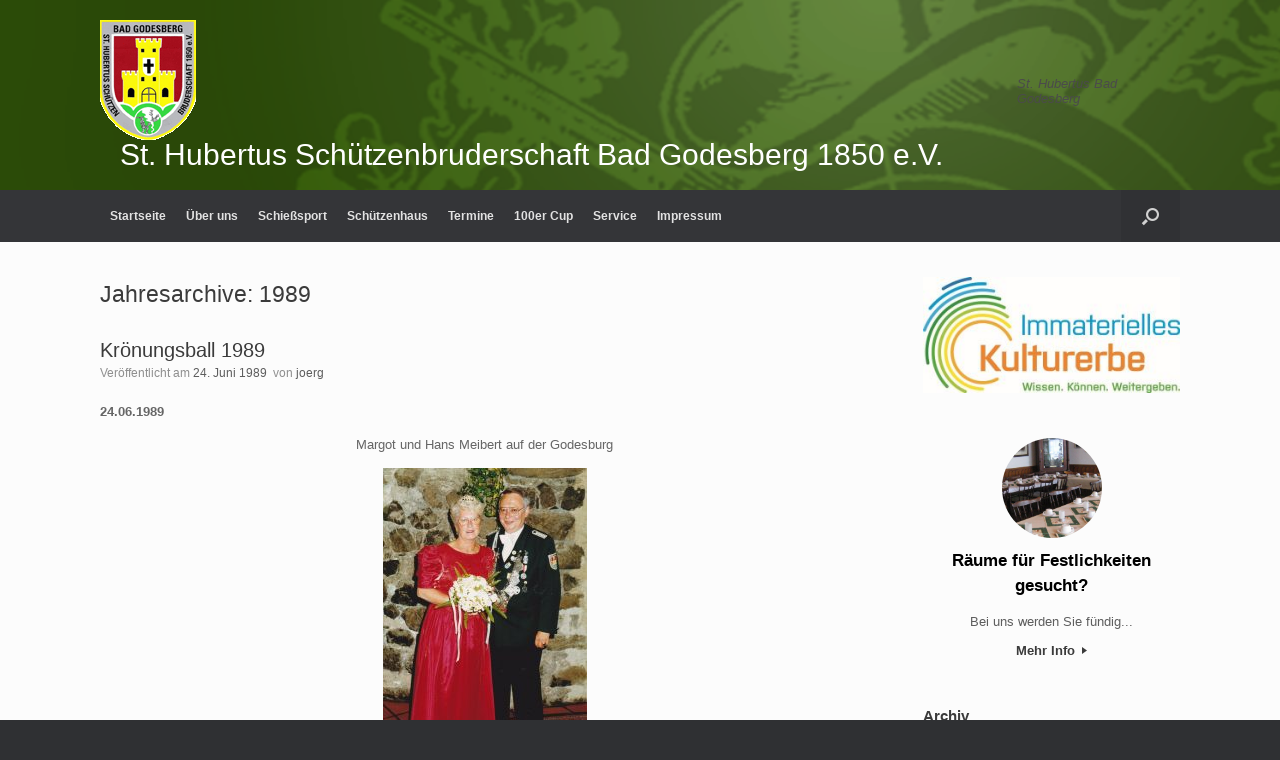

--- FILE ---
content_type: text/html; charset=UTF-8
request_url: https://hubertus-schuetzen-godesberg.de/1989/
body_size: 46425
content:
<!DOCTYPE html>
<html lang="de">
<head>
	<meta charset="UTF-8" />
	<meta http-equiv="X-UA-Compatible" content="IE=10" />
	<link rel="profile" href="http://gmpg.org/xfn/11" />
	<link rel="pingback" href="https://hubertus-schuetzen-godesberg.de/xmlrpc.php" />
	<title>1989 &#8211; St. Hubertus Schützenbruderschaft Bad Godesberg 1850 e.V.</title>
<meta name='robots' content='max-image-preview:large' />
	<style>img:is([sizes="auto" i], [sizes^="auto," i]) { contain-intrinsic-size: 3000px 1500px }</style>
	<link rel="alternate" type="application/rss+xml" title="St. Hubertus Schützenbruderschaft Bad Godesberg 1850 e.V. &raquo; Feed" href="https://hubertus-schuetzen-godesberg.de/feed/" />
<link rel="alternate" type="application/rss+xml" title="St. Hubertus Schützenbruderschaft Bad Godesberg 1850 e.V. &raquo; Kommentar-Feed" href="https://hubertus-schuetzen-godesberg.de/comments/feed/" />
<script type="text/javascript">
/* <![CDATA[ */
window._wpemojiSettings = {"baseUrl":"https:\/\/s.w.org\/images\/core\/emoji\/15.0.3\/72x72\/","ext":".png","svgUrl":"https:\/\/s.w.org\/images\/core\/emoji\/15.0.3\/svg\/","svgExt":".svg","source":{"concatemoji":"https:\/\/hubertus-schuetzen-godesberg.de\/wp-includes\/js\/wp-emoji-release.min.js?ver=6.7.2"}};
/*! This file is auto-generated */
!function(i,n){var o,s,e;function c(e){try{var t={supportTests:e,timestamp:(new Date).valueOf()};sessionStorage.setItem(o,JSON.stringify(t))}catch(e){}}function p(e,t,n){e.clearRect(0,0,e.canvas.width,e.canvas.height),e.fillText(t,0,0);var t=new Uint32Array(e.getImageData(0,0,e.canvas.width,e.canvas.height).data),r=(e.clearRect(0,0,e.canvas.width,e.canvas.height),e.fillText(n,0,0),new Uint32Array(e.getImageData(0,0,e.canvas.width,e.canvas.height).data));return t.every(function(e,t){return e===r[t]})}function u(e,t,n){switch(t){case"flag":return n(e,"\ud83c\udff3\ufe0f\u200d\u26a7\ufe0f","\ud83c\udff3\ufe0f\u200b\u26a7\ufe0f")?!1:!n(e,"\ud83c\uddfa\ud83c\uddf3","\ud83c\uddfa\u200b\ud83c\uddf3")&&!n(e,"\ud83c\udff4\udb40\udc67\udb40\udc62\udb40\udc65\udb40\udc6e\udb40\udc67\udb40\udc7f","\ud83c\udff4\u200b\udb40\udc67\u200b\udb40\udc62\u200b\udb40\udc65\u200b\udb40\udc6e\u200b\udb40\udc67\u200b\udb40\udc7f");case"emoji":return!n(e,"\ud83d\udc26\u200d\u2b1b","\ud83d\udc26\u200b\u2b1b")}return!1}function f(e,t,n){var r="undefined"!=typeof WorkerGlobalScope&&self instanceof WorkerGlobalScope?new OffscreenCanvas(300,150):i.createElement("canvas"),a=r.getContext("2d",{willReadFrequently:!0}),o=(a.textBaseline="top",a.font="600 32px Arial",{});return e.forEach(function(e){o[e]=t(a,e,n)}),o}function t(e){var t=i.createElement("script");t.src=e,t.defer=!0,i.head.appendChild(t)}"undefined"!=typeof Promise&&(o="wpEmojiSettingsSupports",s=["flag","emoji"],n.supports={everything:!0,everythingExceptFlag:!0},e=new Promise(function(e){i.addEventListener("DOMContentLoaded",e,{once:!0})}),new Promise(function(t){var n=function(){try{var e=JSON.parse(sessionStorage.getItem(o));if("object"==typeof e&&"number"==typeof e.timestamp&&(new Date).valueOf()<e.timestamp+604800&&"object"==typeof e.supportTests)return e.supportTests}catch(e){}return null}();if(!n){if("undefined"!=typeof Worker&&"undefined"!=typeof OffscreenCanvas&&"undefined"!=typeof URL&&URL.createObjectURL&&"undefined"!=typeof Blob)try{var e="postMessage("+f.toString()+"("+[JSON.stringify(s),u.toString(),p.toString()].join(",")+"));",r=new Blob([e],{type:"text/javascript"}),a=new Worker(URL.createObjectURL(r),{name:"wpTestEmojiSupports"});return void(a.onmessage=function(e){c(n=e.data),a.terminate(),t(n)})}catch(e){}c(n=f(s,u,p))}t(n)}).then(function(e){for(var t in e)n.supports[t]=e[t],n.supports.everything=n.supports.everything&&n.supports[t],"flag"!==t&&(n.supports.everythingExceptFlag=n.supports.everythingExceptFlag&&n.supports[t]);n.supports.everythingExceptFlag=n.supports.everythingExceptFlag&&!n.supports.flag,n.DOMReady=!1,n.readyCallback=function(){n.DOMReady=!0}}).then(function(){return e}).then(function(){var e;n.supports.everything||(n.readyCallback(),(e=n.source||{}).concatemoji?t(e.concatemoji):e.wpemoji&&e.twemoji&&(t(e.twemoji),t(e.wpemoji)))}))}((window,document),window._wpemojiSettings);
/* ]]> */
</script>
<style id='wp-emoji-styles-inline-css' type='text/css'>

	img.wp-smiley, img.emoji {
		display: inline !important;
		border: none !important;
		box-shadow: none !important;
		height: 1em !important;
		width: 1em !important;
		margin: 0 0.07em !important;
		vertical-align: -0.1em !important;
		background: none !important;
		padding: 0 !important;
	}
</style>
<link rel='stylesheet' id='wp-block-library-css' href='https://hubertus-schuetzen-godesberg.de/wp-includes/css/dist/block-library/style.min.css?ver=6.7.2' type='text/css' media='all' />
<style id='classic-theme-styles-inline-css' type='text/css'>
/*! This file is auto-generated */
.wp-block-button__link{color:#fff;background-color:#32373c;border-radius:9999px;box-shadow:none;text-decoration:none;padding:calc(.667em + 2px) calc(1.333em + 2px);font-size:1.125em}.wp-block-file__button{background:#32373c;color:#fff;text-decoration:none}
</style>
<style id='global-styles-inline-css' type='text/css'>
:root{--wp--preset--aspect-ratio--square: 1;--wp--preset--aspect-ratio--4-3: 4/3;--wp--preset--aspect-ratio--3-4: 3/4;--wp--preset--aspect-ratio--3-2: 3/2;--wp--preset--aspect-ratio--2-3: 2/3;--wp--preset--aspect-ratio--16-9: 16/9;--wp--preset--aspect-ratio--9-16: 9/16;--wp--preset--color--black: #000000;--wp--preset--color--cyan-bluish-gray: #abb8c3;--wp--preset--color--white: #ffffff;--wp--preset--color--pale-pink: #f78da7;--wp--preset--color--vivid-red: #cf2e2e;--wp--preset--color--luminous-vivid-orange: #ff6900;--wp--preset--color--luminous-vivid-amber: #fcb900;--wp--preset--color--light-green-cyan: #7bdcb5;--wp--preset--color--vivid-green-cyan: #00d084;--wp--preset--color--pale-cyan-blue: #8ed1fc;--wp--preset--color--vivid-cyan-blue: #0693e3;--wp--preset--color--vivid-purple: #9b51e0;--wp--preset--gradient--vivid-cyan-blue-to-vivid-purple: linear-gradient(135deg,rgba(6,147,227,1) 0%,rgb(155,81,224) 100%);--wp--preset--gradient--light-green-cyan-to-vivid-green-cyan: linear-gradient(135deg,rgb(122,220,180) 0%,rgb(0,208,130) 100%);--wp--preset--gradient--luminous-vivid-amber-to-luminous-vivid-orange: linear-gradient(135deg,rgba(252,185,0,1) 0%,rgba(255,105,0,1) 100%);--wp--preset--gradient--luminous-vivid-orange-to-vivid-red: linear-gradient(135deg,rgba(255,105,0,1) 0%,rgb(207,46,46) 100%);--wp--preset--gradient--very-light-gray-to-cyan-bluish-gray: linear-gradient(135deg,rgb(238,238,238) 0%,rgb(169,184,195) 100%);--wp--preset--gradient--cool-to-warm-spectrum: linear-gradient(135deg,rgb(74,234,220) 0%,rgb(151,120,209) 20%,rgb(207,42,186) 40%,rgb(238,44,130) 60%,rgb(251,105,98) 80%,rgb(254,248,76) 100%);--wp--preset--gradient--blush-light-purple: linear-gradient(135deg,rgb(255,206,236) 0%,rgb(152,150,240) 100%);--wp--preset--gradient--blush-bordeaux: linear-gradient(135deg,rgb(254,205,165) 0%,rgb(254,45,45) 50%,rgb(107,0,62) 100%);--wp--preset--gradient--luminous-dusk: linear-gradient(135deg,rgb(255,203,112) 0%,rgb(199,81,192) 50%,rgb(65,88,208) 100%);--wp--preset--gradient--pale-ocean: linear-gradient(135deg,rgb(255,245,203) 0%,rgb(182,227,212) 50%,rgb(51,167,181) 100%);--wp--preset--gradient--electric-grass: linear-gradient(135deg,rgb(202,248,128) 0%,rgb(113,206,126) 100%);--wp--preset--gradient--midnight: linear-gradient(135deg,rgb(2,3,129) 0%,rgb(40,116,252) 100%);--wp--preset--font-size--small: 13px;--wp--preset--font-size--medium: 20px;--wp--preset--font-size--large: 36px;--wp--preset--font-size--x-large: 42px;--wp--preset--spacing--20: 0.44rem;--wp--preset--spacing--30: 0.67rem;--wp--preset--spacing--40: 1rem;--wp--preset--spacing--50: 1.5rem;--wp--preset--spacing--60: 2.25rem;--wp--preset--spacing--70: 3.38rem;--wp--preset--spacing--80: 5.06rem;--wp--preset--shadow--natural: 6px 6px 9px rgba(0, 0, 0, 0.2);--wp--preset--shadow--deep: 12px 12px 50px rgba(0, 0, 0, 0.4);--wp--preset--shadow--sharp: 6px 6px 0px rgba(0, 0, 0, 0.2);--wp--preset--shadow--outlined: 6px 6px 0px -3px rgba(255, 255, 255, 1), 6px 6px rgba(0, 0, 0, 1);--wp--preset--shadow--crisp: 6px 6px 0px rgba(0, 0, 0, 1);}:where(.is-layout-flex){gap: 0.5em;}:where(.is-layout-grid){gap: 0.5em;}body .is-layout-flex{display: flex;}.is-layout-flex{flex-wrap: wrap;align-items: center;}.is-layout-flex > :is(*, div){margin: 0;}body .is-layout-grid{display: grid;}.is-layout-grid > :is(*, div){margin: 0;}:where(.wp-block-columns.is-layout-flex){gap: 2em;}:where(.wp-block-columns.is-layout-grid){gap: 2em;}:where(.wp-block-post-template.is-layout-flex){gap: 1.25em;}:where(.wp-block-post-template.is-layout-grid){gap: 1.25em;}.has-black-color{color: var(--wp--preset--color--black) !important;}.has-cyan-bluish-gray-color{color: var(--wp--preset--color--cyan-bluish-gray) !important;}.has-white-color{color: var(--wp--preset--color--white) !important;}.has-pale-pink-color{color: var(--wp--preset--color--pale-pink) !important;}.has-vivid-red-color{color: var(--wp--preset--color--vivid-red) !important;}.has-luminous-vivid-orange-color{color: var(--wp--preset--color--luminous-vivid-orange) !important;}.has-luminous-vivid-amber-color{color: var(--wp--preset--color--luminous-vivid-amber) !important;}.has-light-green-cyan-color{color: var(--wp--preset--color--light-green-cyan) !important;}.has-vivid-green-cyan-color{color: var(--wp--preset--color--vivid-green-cyan) !important;}.has-pale-cyan-blue-color{color: var(--wp--preset--color--pale-cyan-blue) !important;}.has-vivid-cyan-blue-color{color: var(--wp--preset--color--vivid-cyan-blue) !important;}.has-vivid-purple-color{color: var(--wp--preset--color--vivid-purple) !important;}.has-black-background-color{background-color: var(--wp--preset--color--black) !important;}.has-cyan-bluish-gray-background-color{background-color: var(--wp--preset--color--cyan-bluish-gray) !important;}.has-white-background-color{background-color: var(--wp--preset--color--white) !important;}.has-pale-pink-background-color{background-color: var(--wp--preset--color--pale-pink) !important;}.has-vivid-red-background-color{background-color: var(--wp--preset--color--vivid-red) !important;}.has-luminous-vivid-orange-background-color{background-color: var(--wp--preset--color--luminous-vivid-orange) !important;}.has-luminous-vivid-amber-background-color{background-color: var(--wp--preset--color--luminous-vivid-amber) !important;}.has-light-green-cyan-background-color{background-color: var(--wp--preset--color--light-green-cyan) !important;}.has-vivid-green-cyan-background-color{background-color: var(--wp--preset--color--vivid-green-cyan) !important;}.has-pale-cyan-blue-background-color{background-color: var(--wp--preset--color--pale-cyan-blue) !important;}.has-vivid-cyan-blue-background-color{background-color: var(--wp--preset--color--vivid-cyan-blue) !important;}.has-vivid-purple-background-color{background-color: var(--wp--preset--color--vivid-purple) !important;}.has-black-border-color{border-color: var(--wp--preset--color--black) !important;}.has-cyan-bluish-gray-border-color{border-color: var(--wp--preset--color--cyan-bluish-gray) !important;}.has-white-border-color{border-color: var(--wp--preset--color--white) !important;}.has-pale-pink-border-color{border-color: var(--wp--preset--color--pale-pink) !important;}.has-vivid-red-border-color{border-color: var(--wp--preset--color--vivid-red) !important;}.has-luminous-vivid-orange-border-color{border-color: var(--wp--preset--color--luminous-vivid-orange) !important;}.has-luminous-vivid-amber-border-color{border-color: var(--wp--preset--color--luminous-vivid-amber) !important;}.has-light-green-cyan-border-color{border-color: var(--wp--preset--color--light-green-cyan) !important;}.has-vivid-green-cyan-border-color{border-color: var(--wp--preset--color--vivid-green-cyan) !important;}.has-pale-cyan-blue-border-color{border-color: var(--wp--preset--color--pale-cyan-blue) !important;}.has-vivid-cyan-blue-border-color{border-color: var(--wp--preset--color--vivid-cyan-blue) !important;}.has-vivid-purple-border-color{border-color: var(--wp--preset--color--vivid-purple) !important;}.has-vivid-cyan-blue-to-vivid-purple-gradient-background{background: var(--wp--preset--gradient--vivid-cyan-blue-to-vivid-purple) !important;}.has-light-green-cyan-to-vivid-green-cyan-gradient-background{background: var(--wp--preset--gradient--light-green-cyan-to-vivid-green-cyan) !important;}.has-luminous-vivid-amber-to-luminous-vivid-orange-gradient-background{background: var(--wp--preset--gradient--luminous-vivid-amber-to-luminous-vivid-orange) !important;}.has-luminous-vivid-orange-to-vivid-red-gradient-background{background: var(--wp--preset--gradient--luminous-vivid-orange-to-vivid-red) !important;}.has-very-light-gray-to-cyan-bluish-gray-gradient-background{background: var(--wp--preset--gradient--very-light-gray-to-cyan-bluish-gray) !important;}.has-cool-to-warm-spectrum-gradient-background{background: var(--wp--preset--gradient--cool-to-warm-spectrum) !important;}.has-blush-light-purple-gradient-background{background: var(--wp--preset--gradient--blush-light-purple) !important;}.has-blush-bordeaux-gradient-background{background: var(--wp--preset--gradient--blush-bordeaux) !important;}.has-luminous-dusk-gradient-background{background: var(--wp--preset--gradient--luminous-dusk) !important;}.has-pale-ocean-gradient-background{background: var(--wp--preset--gradient--pale-ocean) !important;}.has-electric-grass-gradient-background{background: var(--wp--preset--gradient--electric-grass) !important;}.has-midnight-gradient-background{background: var(--wp--preset--gradient--midnight) !important;}.has-small-font-size{font-size: var(--wp--preset--font-size--small) !important;}.has-medium-font-size{font-size: var(--wp--preset--font-size--medium) !important;}.has-large-font-size{font-size: var(--wp--preset--font-size--large) !important;}.has-x-large-font-size{font-size: var(--wp--preset--font-size--x-large) !important;}
:where(.wp-block-post-template.is-layout-flex){gap: 1.25em;}:where(.wp-block-post-template.is-layout-grid){gap: 1.25em;}
:where(.wp-block-columns.is-layout-flex){gap: 2em;}:where(.wp-block-columns.is-layout-grid){gap: 2em;}
:root :where(.wp-block-pullquote){font-size: 1.5em;line-height: 1.6;}
</style>
<link rel='stylesheet' id='vantage-style-css' href='https://hubertus-schuetzen-godesberg.de/wp-content/themes/vantage/style.css?ver=1.20.13' type='text/css' media='all' />
<link rel='stylesheet' id='font-awesome-css' href='https://hubertus-schuetzen-godesberg.de/wp-content/themes/vantage/fontawesome/css/font-awesome.css?ver=4.6.2' type='text/css' media='all' />
<link rel='stylesheet' id='siteorigin-mobilenav-css' href='https://hubertus-schuetzen-godesberg.de/wp-content/themes/vantage/inc/mobilenav/css/mobilenav.css?ver=1.20.13' type='text/css' media='all' />
<link rel='stylesheet' id='sp-dsgvo_twbs4_grid-css' href='https://hubertus-schuetzen-godesberg.de/wp-content/plugins/shapepress-dsgvo/public/css/bootstrap-grid.min.css?ver=3.1.32' type='text/css' media='all' />
<link rel='stylesheet' id='sp-dsgvo-css' href='https://hubertus-schuetzen-godesberg.de/wp-content/plugins/shapepress-dsgvo/public/css/sp-dsgvo-public.min.css?ver=3.1.32' type='text/css' media='all' />
<link rel='stylesheet' id='sp-dsgvo_popup-css' href='https://hubertus-schuetzen-godesberg.de/wp-content/plugins/shapepress-dsgvo/public/css/sp-dsgvo-popup.min.css?ver=3.1.32' type='text/css' media='all' />
<link rel='stylesheet' id='simplebar-css' href='https://hubertus-schuetzen-godesberg.de/wp-content/plugins/shapepress-dsgvo/public/css/simplebar.min.css?ver=6.7.2' type='text/css' media='all' />
<link rel='stylesheet' id='tablepress-default-css' href='https://hubertus-schuetzen-godesberg.de/wp-content/plugins/tablepress/css/build/default.css?ver=3.1' type='text/css' media='all' />
<script type="text/javascript" src="https://hubertus-schuetzen-godesberg.de/wp-includes/js/jquery/jquery.min.js?ver=3.7.1" id="jquery-core-js"></script>
<script type="text/javascript" src="https://hubertus-schuetzen-godesberg.de/wp-includes/js/jquery/jquery-migrate.min.js?ver=3.4.1" id="jquery-migrate-js"></script>
<script type="text/javascript" src="https://hubertus-schuetzen-godesberg.de/wp-content/themes/vantage/js/jquery.flexslider.min.js?ver=2.1" id="jquery-flexslider-js"></script>
<script type="text/javascript" src="https://hubertus-schuetzen-godesberg.de/wp-content/themes/vantage/js/jquery.touchSwipe.min.js?ver=1.6.6" id="jquery-touchswipe-js"></script>
<script type="text/javascript" id="vantage-main-js-extra">
/* <![CDATA[ */
var vantage = {"fitvids":"1"};
/* ]]> */
</script>
<script type="text/javascript" src="https://hubertus-schuetzen-godesberg.de/wp-content/themes/vantage/js/jquery.theme-main.min.js?ver=1.20.13" id="vantage-main-js"></script>
<script type="text/javascript" src="https://hubertus-schuetzen-godesberg.de/wp-content/plugins/so-widgets-bundle/js/lib/jquery.fitvids.min.js?ver=1.1" id="jquery-fitvids-js"></script>
<!--[if lt IE 9]>
<script type="text/javascript" src="https://hubertus-schuetzen-godesberg.de/wp-content/themes/vantage/js/html5.min.js?ver=3.7.3" id="vantage-html5-js"></script>
<![endif]-->
<!--[if (gte IE 6)&(lte IE 8)]>
<script type="text/javascript" src="https://hubertus-schuetzen-godesberg.de/wp-content/themes/vantage/js/selectivizr.min.js?ver=1.0.3b" id="vantage-selectivizr-js"></script>
<![endif]-->
<script type="text/javascript" id="siteorigin-mobilenav-js-extra">
/* <![CDATA[ */
var mobileNav = {"search":{"url":"https:\/\/hubertus-schuetzen-godesberg.de","placeholder":"Suche"},"text":{"navigate":"Men\u00fc","back":"Zur\u00fcck","close":"Schlie\u00dfen"},"nextIconUrl":"https:\/\/hubertus-schuetzen-godesberg.de\/wp-content\/themes\/vantage\/inc\/mobilenav\/images\/next.png","mobileMenuClose":"<i class=\"fa fa-times\"><\/i>"};
/* ]]> */
</script>
<script type="text/javascript" src="https://hubertus-schuetzen-godesberg.de/wp-content/themes/vantage/inc/mobilenav/js/mobilenav.min.js?ver=1.20.13" id="siteorigin-mobilenav-js"></script>
<script type="text/javascript" id="sp-dsgvo-js-extra">
/* <![CDATA[ */
var spDsgvoGeneralConfig = {"ajaxUrl":"https:\/\/hubertus-schuetzen-godesberg.de\/wp-admin\/admin-ajax.php","wpJsonUrl":"https:\/\/hubertus-schuetzen-godesberg.de\/wp-json\/legalweb\/v1\/","cookieName":"sp_dsgvo_cookie_settings","cookieVersion":"0","cookieLifeTime":"86400","cookieLifeTimeDismiss":"86400","locale":"de_DE","privacyPolicyPageId":"0","privacyPolicyPageUrl":"https:\/\/hubertus-schuetzen-godesberg.de\/1989\/06\/24\/kronungsball-1989\/","imprintPageId":"0","imprintPageUrl":"https:\/\/hubertus-schuetzen-godesberg.de\/1989\/06\/24\/kronungsball-1989\/","showNoticeOnClose":"0","initialDisplayType":"none","allIntegrationSlugs":[],"noticeHideEffect":"none","noticeOnScroll":"","noticeOnScrollOffset":"100","currentPageId":"170","forceCookieInfo":"0","clientSideBlocking":"0"};
var spDsgvoIntegrationConfig = [];
/* ]]> */
</script>
<script type="text/javascript" src="https://hubertus-schuetzen-godesberg.de/wp-content/plugins/shapepress-dsgvo/public/js/sp-dsgvo-public.min.js?ver=3.1.32" id="sp-dsgvo-js"></script>
<link rel="https://api.w.org/" href="https://hubertus-schuetzen-godesberg.de/wp-json/" /><link rel="EditURI" type="application/rsd+xml" title="RSD" href="https://hubertus-schuetzen-godesberg.de/xmlrpc.php?rsd" />
<meta name="generator" content="WordPress 6.7.2" />
<meta name="viewport" content="width=device-width, initial-scale=1" />			<style type="text/css">
				.so-mobilenav-mobile + * { display: none; }
				@media screen and (max-width: 480px) { .so-mobilenav-mobile + * { display: block; } .so-mobilenav-standard + * { display: none; } .site-navigation #search-icon { display: none; } .has-menu-search .main-navigation ul { margin-right: 0 !important; }
									}
			</style>
		<style>
    .sp-dsgvo-blocked-embedding-placeholder
    {
        color: #313334;
                    background: linear-gradient(90deg, #e3ffe7 0%, #d9e7ff 100%);            }

    a.sp-dsgvo-blocked-embedding-button-enable,
    a.sp-dsgvo-blocked-embedding-button-enable:hover,
    a.sp-dsgvo-blocked-embedding-button-enable:active {
        color: #313334;
        border-color: #313334;
        border-width: 2px;
    }

            .wp-embed-aspect-16-9 .sp-dsgvo-blocked-embedding-placeholder,
        .vc_video-aspect-ratio-169 .sp-dsgvo-blocked-embedding-placeholder,
        .elementor-aspect-ratio-169 .sp-dsgvo-blocked-embedding-placeholder{
            margin-top: -56.25%; /*16:9*/
        }

        .wp-embed-aspect-4-3 .sp-dsgvo-blocked-embedding-placeholder,
        .vc_video-aspect-ratio-43 .sp-dsgvo-blocked-embedding-placeholder,
        .elementor-aspect-ratio-43 .sp-dsgvo-blocked-embedding-placeholder{
            margin-top: -75%;
        }

        .wp-embed-aspect-3-2 .sp-dsgvo-blocked-embedding-placeholder,
        .vc_video-aspect-ratio-32 .sp-dsgvo-blocked-embedding-placeholder,
        .elementor-aspect-ratio-32 .sp-dsgvo-blocked-embedding-placeholder{
            margin-top: -66.66%;
        }
    </style>
            <style>
                /* latin */
                @font-face {
                    font-family: 'Roboto';
                    font-style: italic;
                    font-weight: 300;
                    src: local('Roboto Light Italic'),
                    local('Roboto-LightItalic'),
                    url(https://hubertus-schuetzen-godesberg.de/wp-content/plugins/shapepress-dsgvo/public/css/fonts/roboto/Roboto-LightItalic-webfont.woff) format('woff');
                    font-display: swap;

                }

                /* latin */
                @font-face {
                    font-family: 'Roboto';
                    font-style: italic;
                    font-weight: 400;
                    src: local('Roboto Italic'),
                    local('Roboto-Italic'),
                    url(https://hubertus-schuetzen-godesberg.de/wp-content/plugins/shapepress-dsgvo/public/css/fonts/roboto/Roboto-Italic-webfont.woff) format('woff');
                    font-display: swap;
                }

                /* latin */
                @font-face {
                    font-family: 'Roboto';
                    font-style: italic;
                    font-weight: 700;
                    src: local('Roboto Bold Italic'),
                    local('Roboto-BoldItalic'),
                    url(https://hubertus-schuetzen-godesberg.de/wp-content/plugins/shapepress-dsgvo/public/css/fonts/roboto/Roboto-BoldItalic-webfont.woff) format('woff');
                    font-display: swap;
                }

                /* latin */
                @font-face {
                    font-family: 'Roboto';
                    font-style: italic;
                    font-weight: 900;
                    src: local('Roboto Black Italic'),
                    local('Roboto-BlackItalic'),
                    url(https://hubertus-schuetzen-godesberg.de/wp-content/plugins/shapepress-dsgvo/public/css/fonts/roboto/Roboto-BlackItalic-webfont.woff) format('woff');
                    font-display: swap;
                }

                /* latin */
                @font-face {
                    font-family: 'Roboto';
                    font-style: normal;
                    font-weight: 300;
                    src: local('Roboto Light'),
                    local('Roboto-Light'),
                    url(https://hubertus-schuetzen-godesberg.de/wp-content/plugins/shapepress-dsgvo/public/css/fonts/roboto/Roboto-Light-webfont.woff) format('woff');
                    font-display: swap;
                }

                /* latin */
                @font-face {
                    font-family: 'Roboto';
                    font-style: normal;
                    font-weight: 400;
                    src: local('Roboto Regular'),
                    local('Roboto-Regular'),
                    url(https://hubertus-schuetzen-godesberg.de/wp-content/plugins/shapepress-dsgvo/public/css/fonts/roboto/Roboto-Regular-webfont.woff) format('woff');
                    font-display: swap;
                }

                /* latin */
                @font-face {
                    font-family: 'Roboto';
                    font-style: normal;
                    font-weight: 700;
                    src: local('Roboto Bold'),
                    local('Roboto-Bold'),
                    url(https://hubertus-schuetzen-godesberg.de/wp-content/plugins/shapepress-dsgvo/public/css/fonts/roboto/Roboto-Bold-webfont.woff) format('woff');
                    font-display: swap;
                }

                /* latin */
                @font-face {
                    font-family: 'Roboto';
                    font-style: normal;
                    font-weight: 900;
                    src: local('Roboto Black'),
                    local('Roboto-Black'),
                    url(https://hubertus-schuetzen-godesberg.de/wp-content/plugins/shapepress-dsgvo/public/css/fonts/roboto/Roboto-Black-webfont.woff) format('woff');
                    font-display: swap;
                }
            </style>
            		<style type="text/css" media="screen">
			#footer-widgets .widget { width: 100%; }
			#masthead-widgets .widget { width: 100%; }
		</style>
		<style type="text/css" id="customizer-css">#masthead.site-header .hgroup .site-title, #masthead.masthead-logo-in-menu .logo > .site-title { font-size: 30px } #masthead.site-header .hgroup .site-title, #masthead.site-header.masthead-logo-in-menu .logo > .site-title { color: #ffffff } #masthead .hgroup { padding-top: 20px; padding-bottom: 20px } .main-navigation ul li:hover > a, .main-navigation ul li.focus > a, #search-icon #search-icon-icon:hover, #search-icon #search-icon-icon:focus, .site-header .shopping-cart-link .shopping-cart-count { background-color: #074f00 } .main-navigation ul ul li:hover > a, .main-navigation ul ul li.focus > a { background-color: #0d6300 } .main-navigation ul li a, #masthead.masthead-logo-in-menu .logo { padding-left: 10px; padding-right: 10px } .main-navigation ul li { font-size: 12px } a.button, button, html input[type="button"], input[type="reset"], input[type="submit"], .post-navigation a, #image-navigation a, article.post .more-link, article.page .more-link, .paging-navigation a, .woocommerce #page-wrapper .button, .woocommerce a.button, .woocommerce .checkout-button, .woocommerce input.button, #infinite-handle span button { text-shadow: none } a.button, button, html input[type="button"], input[type="reset"], input[type="submit"], .post-navigation a, #image-navigation a, article.post .more-link, article.page .more-link, .paging-navigation a, .woocommerce #page-wrapper .button, .woocommerce a.button, .woocommerce .checkout-button, .woocommerce input.button, .woocommerce #respond input#submit.alt, .woocommerce a.button.alt, .woocommerce button.button.alt, .woocommerce input.button.alt, #infinite-handle span { -webkit-box-shadow: none; -moz-box-shadow: none; box-shadow: none } #masthead { background-color: #384400; background-image: url("http://hubertus-schuetzen-godesberg.de/wp-content/uploads/2017/02/header_sthubertus_1600.png"); background-size: cover } </style></head>

<body class="archive date wp-custom-logo metaslider-plugin group-blog responsive layout-full no-js has-sidebar has-menu-search page-layout-default mobilenav">


<div id="page-wrapper">

	<a class="skip-link screen-reader-text" href="#content">Zum Inhalt springen</a>

	
	
		<header id="masthead" class="site-header" role="banner">

	<div class="hgroup full-container ">

		
			<div class="logo-wrapper">
				<a href="https://hubertus-schuetzen-godesberg.de/" title="St. Hubertus Schützenbruderschaft Bad Godesberg 1850 e.V." rel="home" class="logo">
					<img src="https://hubertus-schuetzen-godesberg.de/wp-content/uploads/2017/06/header_transparent_120_x_10.png"  class="logo-height-constrain"  width="96"  height="120"  alt="St. Hubertus Schützenbruderschaft Bad Godesberg 1850 e.V. Logo"  /><p class="site-title logo-title">St. Hubertus Schützenbruderschaft Bad Godesberg 1850 e.V.</p>				</a>
							</div>

			
				<div class="support-text">
					St. Hubertus Bad Godesberg				</div>

			
		
	</div><!-- .hgroup.full-container -->

	
<nav class="site-navigation main-navigation primary use-sticky-menu">

	<div class="full-container">
				
					<div id="so-mobilenav-standard-1" data-id="1" class="so-mobilenav-standard"></div><div class="menu-hauptmenue-container"><ul id="menu-hauptmenue" class="menu"><li id="menu-item-639" class="menu-item menu-item-type-custom menu-item-object-custom menu-item-home menu-item-639"><a href="http://hubertus-schuetzen-godesberg.de/"><span class="icon"></span>Startseite</a></li>
<li id="menu-item-54" class="menu-item menu-item-type-post_type menu-item-object-page menu-item-has-children menu-item-54"><a href="https://hubertus-schuetzen-godesberg.de/historie1/">Über uns</a>
<ul class="sub-menu">
	<li id="menu-item-3470" class="menu-item menu-item-type-post_type menu-item-object-page menu-item-3470"><a href="https://hubertus-schuetzen-godesberg.de/der-vorstand/">Der Vorstand</a></li>
	<li id="menu-item-874" class="menu-item menu-item-type-post_type menu-item-object-page menu-item-874"><a href="https://hubertus-schuetzen-godesberg.de/mitglieder/">Mitglieder</a></li>
	<li id="menu-item-1725" class="menu-item menu-item-type-post_type menu-item-object-page menu-item-1725"><a href="https://hubertus-schuetzen-godesberg.de/presse-infos/">Presse / Infos</a></li>
	<li id="menu-item-3752" class="menu-item menu-item-type-post_type menu-item-object-page menu-item-3752"><a href="https://hubertus-schuetzen-godesberg.de/historie1/">Historie</a></li>
	<li id="menu-item-3754" class="menu-item menu-item-type-post_type menu-item-object-page menu-item-3754"><a href="https://hubertus-schuetzen-godesberg.de/ahnentafel-der-schuetzenkoenige_in/">Ahnentafel der Schützenkönige/in</a></li>
	<li id="menu-item-3753" class="menu-item menu-item-type-post_type menu-item-object-page menu-item-3753"><a href="https://hubertus-schuetzen-godesberg.de/ahnentafel-der-schuetzenliesel/">Ahnentafel der Schützenliesel</a></li>
</ul>
</li>
<li id="menu-item-3440" class="menu-item menu-item-type-post_type menu-item-object-page menu-item-has-children menu-item-3440"><a href="https://hubertus-schuetzen-godesberg.de/schiesssport/">Schießsport</a>
<ul class="sub-menu">
	<li id="menu-item-3463" class="menu-item menu-item-type-post_type menu-item-object-page menu-item-3463"><a href="https://hubertus-schuetzen-godesberg.de/jugendabteilung/">Jugendabteilung</a></li>
	<li id="menu-item-3682" class="menu-item menu-item-type-post_type menu-item-object-page menu-item-3682"><a href="https://hubertus-schuetzen-godesberg.de/wettkaempfe/">Wettkampfergebnisse Meisterschaften</a></li>
	<li id="menu-item-3138" class="menu-item menu-item-type-post_type menu-item-object-page menu-item-has-children menu-item-3138"><a href="https://hubertus-schuetzen-godesberg.de/wettkaempfe/">Ergebnis Wettkämpfe</a>
	<ul class="sub-menu">
		<li id="menu-item-3266" class="menu-item menu-item-type-post_type menu-item-object-page menu-item-3266"><a href="https://hubertus-schuetzen-godesberg.de/kleinkaliber-auflage-1-mannschaft/">Kleinkaliber Auflage 1. Mannschaft</a></li>
		<li id="menu-item-3265" class="menu-item menu-item-type-post_type menu-item-object-page menu-item-3265"><a href="https://hubertus-schuetzen-godesberg.de/kleinkaliber-auflage-2-mannschaft/">Kleinkaliber Auflage 2. Mannschaft</a></li>
		<li id="menu-item-4350" class="menu-item menu-item-type-post_type menu-item-object-page menu-item-4350"><a href="https://hubertus-schuetzen-godesberg.de/kleinkaliber-auflage-3-mannschaft/">Kleinkaliber Auflage 3. Mannschaft</a></li>
		<li id="menu-item-3278" class="menu-item menu-item-type-post_type menu-item-object-page menu-item-3278"><a href="https://hubertus-schuetzen-godesberg.de/luftgewehr-auflage-1-mannschaft/">Luftgewehr Auflage 1. Mannschaft</a></li>
		<li id="menu-item-3277" class="menu-item menu-item-type-post_type menu-item-object-page menu-item-3277"><a href="https://hubertus-schuetzen-godesberg.de/luftgewehr-auflage-2-mannschaft/">Luftgewehr Auflage 2. Mannschaft</a></li>
		<li id="menu-item-3279" class="menu-item menu-item-type-post_type menu-item-object-page menu-item-3279"><a href="https://hubertus-schuetzen-godesberg.de/luftpistole-auflage-1-mannschaft/">Luftgewehr Auflage 3. Mannschaft</a></li>
		<li id="menu-item-3276" class="menu-item menu-item-type-post_type menu-item-object-page menu-item-3276"><a href="https://hubertus-schuetzen-godesberg.de/luftgewehr-freihand-1-mannschaft/">Luftgewehr Freihand 1. Mannschaft</a></li>
		<li id="menu-item-3757" class="menu-item menu-item-type-post_type menu-item-object-page menu-item-3757"><a href="https://hubertus-schuetzen-godesberg.de/jugendliga/">Jugendliga</a></li>
	</ul>
</li>
	<li id="menu-item-52" class="menu-item menu-item-type-post_type menu-item-object-page menu-item-52"><a href="https://hubertus-schuetzen-godesberg.de/schiesstande/">Schießstände</a></li>
	<li id="menu-item-1185" class="menu-item menu-item-type-post_type menu-item-object-page menu-item-1185"><a href="https://hubertus-schuetzen-godesberg.de/training/">Training</a></li>
</ul>
</li>
<li id="menu-item-3446" class="menu-item menu-item-type-post_type menu-item-object-page menu-item-has-children menu-item-3446"><a href="https://hubertus-schuetzen-godesberg.de/schuetzenhaus/">Schützenhaus</a>
<ul class="sub-menu">
	<li id="menu-item-140" class="menu-item menu-item-type-post_type menu-item-object-page menu-item-140"><a href="https://hubertus-schuetzen-godesberg.de/vermietung/">Vermietung</a></li>
</ul>
</li>
<li id="menu-item-3135" class="menu-item menu-item-type-post_type menu-item-object-page menu-item-3135"><a href="https://hubertus-schuetzen-godesberg.de/termine/">Termine</a></li>
<li id="menu-item-4584" class="menu-item menu-item-type-post_type menu-item-object-page menu-item-has-children menu-item-4584"><a href="https://hubertus-schuetzen-godesberg.de/100er-cup-2025/">100er Cup</a>
<ul class="sub-menu">
	<li id="menu-item-4604" class="menu-item menu-item-type-post_type menu-item-object-page menu-item-4604"><a href="https://hubertus-schuetzen-godesberg.de/standbelegung/">Standbelegung 100er Cup</a></li>
	<li id="menu-item-4752" class="menu-item menu-item-type-post_type menu-item-object-page menu-item-4752"><a href="https://hubertus-schuetzen-godesberg.de/ergebniss-100er-cup/">Ergebnisse 100er Cup</a></li>
</ul>
</li>
<li id="menu-item-3453" class="menu-item menu-item-type-post_type menu-item-object-page menu-item-has-children menu-item-3453"><a href="https://hubertus-schuetzen-godesberg.de/service/">Service</a>
<ul class="sub-menu">
	<li id="menu-item-3473" class="menu-item menu-item-type-post_type menu-item-object-page menu-item-privacy-policy menu-item-3473"><a rel="privacy-policy" href="https://hubertus-schuetzen-godesberg.de/datenschutzerklaerung/">Datenschutzerklärung</a></li>
	<li id="menu-item-3454" class="menu-item menu-item-type-post_type menu-item-object-page menu-item-3454"><a href="https://hubertus-schuetzen-godesberg.de/downloads/">Downloads</a></li>
</ul>
</li>
<li id="menu-item-634" class="menu-item menu-item-type-post_type menu-item-object-page menu-item-634"><a href="https://hubertus-schuetzen-godesberg.de/impressum/">Impressum</a></li>
</ul></div><div id="so-mobilenav-mobile-1" data-id="1" class="so-mobilenav-mobile"></div><div class="menu-mobilenav-container"><ul id="mobile-nav-item-wrap-1" class="menu"><li><a href="#" class="mobilenav-main-link" data-id="1"><span class="mobile-nav-icon"></span><span class="mobilenav-main-link-text">Menü</span></a></li></ul></div>		
		
					<div id="search-icon">
				<div id="search-icon-icon" tabindex="0" aria-label="Suche öffnen"><div class="vantage-icon-search"></div></div>
				
<form method="get" class="searchform" action="https://hubertus-schuetzen-godesberg.de/" role="search">
	<label for="search-form" class="screen-reader-text">Suche nach:</label>
	<input type="search" name="s" class="field" id="search-form" value="" placeholder="Suche"/>
</form>
			</div>
					</div>
</nav><!-- .site-navigation .main-navigation -->

</header><!-- #masthead .site-header -->

	
	
	
	
	<div id="main" class="site-main">
		<div class="full-container">
			
<section id="primary" class="content-area">
	<div id="content" class="site-content" role="main">

		<header class="page-header">
			<h1 id="page-title">Jahresarchive: <span>1989</span></h1>
					</header><!-- .page-header -->

		
		
		
<article id="post-170" class="post-170 post type-post status-publish format-standard hentry category-uncategorized">

	
	<div class="entry-main">

		
		<header class="entry-header">
			
			<h1 class="entry-title"><a href="https://hubertus-schuetzen-godesberg.de/1989/06/24/kronungsball-1989/" title="Permalink zu Krönungsball 1989" rel="bookmark">Krönungsball 1989</a></h1>

							<div class="entry-meta">
					Veröffentlicht am <a href="https://hubertus-schuetzen-godesberg.de/1989/06/24/kronungsball-1989/" title="20:51" rel="bookmark"><time class="entry-date" datetime="1989-06-24T20:51:51+02:00">24. Juni 1989</time></a><time class="updated" datetime="2017-02-20T17:06:44+01:00">20. Februar 2017</time> ﻿<span class="byline"> von <span class="author vcard"><a class="url fn n" href="https://hubertus-schuetzen-godesberg.de/author/joerg/" title="Alle Beiträge von joerg anzeigen" rel="author">joerg</a></span></span> 				</div><!-- .entry-meta -->
			
		</header><!-- .entry-header -->

					<div class="entry-content">
				<p><b>24.06.1989</b></p>
<p style="text-align: center;">Margot und Hans Meibert auf der Godesburg</p>
<p style="text-align: center;"><a href="https://hubertus-schuetzen-godesberg.de/wp-content/uploads/1989/06/Kroenungsball_1989_Godesburg.jpg"><img fetchpriority="high" decoding="async" class="size-medium wp-image-347 aligncenter" src="https://hubertus-schuetzen-godesberg.de/wp-content/uploads/1989/06/Kroenungsball_1989_Godesburg-204x300.jpg" alt="" width="204" height="300" srcset="https://hubertus-schuetzen-godesberg.de/wp-content/uploads/1989/06/Kroenungsball_1989_Godesburg-204x300.jpg 204w, https://hubertus-schuetzen-godesberg.de/wp-content/uploads/1989/06/Kroenungsball_1989_Godesburg-768x1130.jpg 768w, https://hubertus-schuetzen-godesberg.de/wp-content/uploads/1989/06/Kroenungsball_1989_Godesburg-696x1024.jpg 696w, https://hubertus-schuetzen-godesberg.de/wp-content/uploads/1989/06/Kroenungsball_1989_Godesburg.jpg 1188w" sizes="(max-width: 204px) 100vw, 204px" /></a></p>
<p>Präses der Bruderschaft  Klaus Brüssermann krönte im Rittersaal der Godesburg den Schützenkönig Hans Meibert mit seiner Königin und Ehefrau Margot. Zusätzlich Stühle mussten die Schützenbrüder in den Saal holen, da etwa 100 Gäste zu Ehren des Königspaar zum Krönungsball gekommen waren. Als ersten Preis gab es ein Fahrrad in der Tombola zu gewinnen.</p>
															</div><!-- .entry-content -->
		
		
	</div>

</article><!-- #post-170 -->

	
		
<article id="post-173" class="post-173 post type-post status-publish format-standard hentry category-uncategorized">

	
	<div class="entry-main">

		
		<header class="entry-header">
			
			<h1 class="entry-title"><a href="https://hubertus-schuetzen-godesberg.de/1989/04/28/schutzenliesel-1989/" title="Permalink zu Schützenliesel 1989" rel="bookmark">Schützenliesel 1989</a></h1>

							<div class="entry-meta">
					Veröffentlicht am <a href="https://hubertus-schuetzen-godesberg.de/1989/04/28/schutzenliesel-1989/" title="20:55" rel="bookmark"><time class="entry-date" datetime="1989-04-28T20:55:41+02:00">28. April 1989</time></a><time class="updated" datetime="1989-04-28T20:55:41+02:00">28. April 1989</time> ﻿<span class="byline"> von <span class="author vcard"><a class="url fn n" href="https://hubertus-schuetzen-godesberg.de/author/joerg/" title="Alle Beiträge von joerg anzeigen" rel="author">joerg</a></span></span> 				</div><!-- .entry-meta -->
			
		</header><!-- .entry-header -->

					<div class="entry-content">
				<p>Schützenliesel in diesem Jahr wurde die Schützin Marga Jahn. Mit dem 161. Schuss hatte Sie sich die Manfred-Stückrath-Kette gesichert. Die Würde der Schützenliesel wurde zum ersten Mal in unserer Bruderschaft 1981 ausgeschossen. Berta Hühnernach war die erste Schützenliesel der St. Hubertusschützen.</p>
															</div><!-- .entry-content -->
		
		
	</div>

</article><!-- #post-173 -->

	
	

	</div><!-- #content .site-content -->
</section><!-- #primary .content-area -->


<div id="secondary" class="widget-area" role="complementary">
		<aside id="media_image-2" class="widget widget_media_image"><a href="http://hubertus-schuetzen-godesberg.de/immaterielles-kulturerbe/"><img width="300" height="136" src="https://hubertus-schuetzen-godesberg.de/wp-content/uploads/2017/07/ImmateriellesKulturerbe_600px-300x136.jpg" class="image wp-image-810  attachment-medium size-medium" alt="Immaterielles Kulturerbe" style="max-width: 100%; height: auto;" decoding="async" loading="lazy" srcset="https://hubertus-schuetzen-godesberg.de/wp-content/uploads/2017/07/ImmateriellesKulturerbe_600px-300x136.jpg 300w, https://hubertus-schuetzen-godesberg.de/wp-content/uploads/2017/07/ImmateriellesKulturerbe_600px.jpg 600w" sizes="auto, (max-width: 300px) 100vw, 300px" /></a></aside><aside id="circleicon-widget-2" class="widget widget_circleicon-widget">		<div class="circle-icon-box circle-icon-position-top circle-icon-hide-box circle-icon-size-large ">
							<div class="circle-icon-wrapper">
										<a href="https://hubertus-schuetzen-godesberg.de/vermietung/" class="link-icon" >					<div class="circle-icon icon-style-set" style="background-image: url(http://hubertus-schuetzen-godesberg.de/wp-content/uploads/2017/05/festsaal.png)">
											</div> 
					</a>				</div>
			
							<a href="https://hubertus-schuetzen-godesberg.de/vermietung/" class="link-title" >
										<h4 style="color: #000000">
					Räume für Festlichkeiten gesucht?				</h4>
										</a>
			
							<p class="text" >Bei uns werden Sie fündig...</p>
										<a href="https://hubertus-schuetzen-godesberg.de/vermietung/" class="more-button" >Mehr Info <i></i></a>
					</div>
		</aside><aside id="annual_archive_widget-2" class="widget Annual_Archive_Widget"><h3 class="widget-title">Archiv</h3>		<ul>
			<li><a href='https://hubertus-schuetzen-godesberg.de/2025/'>2025</a></li>
	<li><a href='https://hubertus-schuetzen-godesberg.de/2024/'>2024</a></li>
	<li><a href='https://hubertus-schuetzen-godesberg.de/2023/'>2023</a></li>
	<li><a href='https://hubertus-schuetzen-godesberg.de/2022/'>2022</a></li>
	<li><a href='https://hubertus-schuetzen-godesberg.de/2021/'>2021</a></li>
	<li><a href='https://hubertus-schuetzen-godesberg.de/2020/'>2020</a></li>
	<li><a href='https://hubertus-schuetzen-godesberg.de/2019/'>2019</a></li>
	<li><a href='https://hubertus-schuetzen-godesberg.de/2018/'>2018</a></li>
	<li><a href='https://hubertus-schuetzen-godesberg.de/2017/'>2017</a></li>
	<li><a href='https://hubertus-schuetzen-godesberg.de/2016/'>2016</a></li>
	<li><a href='https://hubertus-schuetzen-godesberg.de/1989/'>1989</a></li>
		</ul>
		</aside>	</div><!-- #secondary .widget-area -->
					</div><!-- .full-container -->
	</div><!-- #main .site-main -->

	
	
	<footer id="colophon" class="site-footer" role="contentinfo">

			<div id="footer-widgets" class="full-container">
					</div><!-- #footer-widgets -->
	
			<div id="site-info">
			<span>hubertus-schuetzen-godesberg.de</span>		</div><!-- #site-info -->
	
	<div id="theme-attribution">Ein Theme von <a href="https://siteorigin.com">SiteOrigin</a></div>
</footer><!-- #colophon .site-footer -->

	
</div><!-- #page-wrapper -->


		<a href="#" id="scroll-to-top" class="scroll-to-top" title="Zurück nach oben"><span class="vantage-icon-arrow-up"></span></a>
		<script type="text/javascript" src="https://hubertus-schuetzen-godesberg.de/wp-content/plugins/shapepress-dsgvo/public/js/simplebar.min.js" id="simplebar-js"></script>
        <!--noptimize-->
        <div id="cookie-notice" role="banner"
            	class="sp-dsgvo lwb-d-flex cn-bottom cookie-style-00  "
            	style="background-color: #333333;
            	       color: #ffffff;
            	       height: auto;">
	        <div class="cookie-notice-container container-fluid lwb-d-md-flex justify-content-md-center align-items-md-center">

                

                
                
                    
                    
                    <span id="cn-notice-text" class=""
                        style="font-size:13px">Zum &Auml;ndern Ihrer Datenschutzeinstellung, z.B. Erteilung oder Widerruf von Einwilligungen, klicken Sie hier:                    </span>

                
                
                    <a href="#" id="cn-btn-settings"
                        class="cn-set-cookie button button-default "
                        style="background-color: #009ecb;
                           color: #ffffff;
                           border-color: #F3F3F3;
                           border-width: 1px">

                        Einstellungen                    </a>

                
            </div> <!-- class="cookie-notice-container" -->
        </div> <!--id="cookie-notice" -->
        <!--/noptimize-->


</body>
</html>
